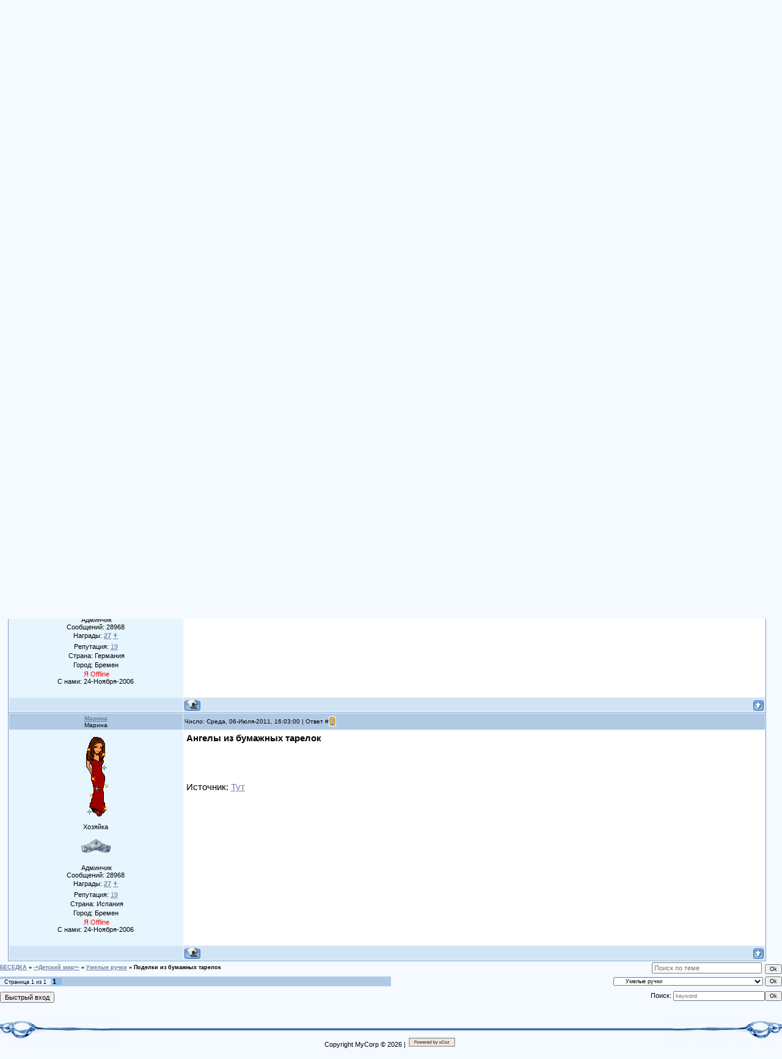

--- FILE ---
content_type: text/html; charset=UTF-8
request_url: https://marischka.ucoz.ru/forum/64-518-1
body_size: 9068
content:
<html>
<head>
<script type="text/javascript" src="/?8hmqVRqZMH4NEEDcCQU66vssG8J0c85PtEYQKY9Nk8FAbF%5ECOAV3HU4Xx5%3B%3Bzk%5Er4QnGfqeC1F%3BwcZ3IjYf3gMkdkARp3dIGrWf8OkQ1Y7a%21AQAwWs%21CGCcXYWHTRJkF5%21mD7QGUhb5AF8bUaKQa%3Bp23W1QqtSqxHkhdcv5r%5E5Vcxp9hfHsOJg0MmCn6UGcpOyUPH7U%213sXAcgEyR%21YOdSarl244Mgoo"></script>
	<script type="text/javascript">new Image().src = "//counter.yadro.ru/hit;ucoznet?r"+escape(document.referrer)+(screen&&";s"+screen.width+"*"+screen.height+"*"+(screen.colorDepth||screen.pixelDepth))+";u"+escape(document.URL)+";"+Date.now();</script>
	<script type="text/javascript">new Image().src = "//counter.yadro.ru/hit;ucoz_desktop_ad?r"+escape(document.referrer)+(screen&&";s"+screen.width+"*"+screen.height+"*"+(screen.colorDepth||screen.pixelDepth))+";u"+escape(document.URL)+";"+Date.now();</script><script type="text/javascript">
if(typeof(u_global_data)!='object') u_global_data={};
function ug_clund(){
	if(typeof(u_global_data.clunduse)!='undefined' && u_global_data.clunduse>0 || (u_global_data && u_global_data.is_u_main_h)){
		if(typeof(console)=='object' && typeof(console.log)=='function') console.log('utarget already loaded');
		return;
	}
	u_global_data.clunduse=1;
	if('0'=='1'){
		var d=new Date();d.setTime(d.getTime()+86400000);document.cookie='adbetnetshowed=2; path=/; expires='+d;
		if(location.search.indexOf('clk2398502361292193773143=1')==-1){
			return;
		}
	}else{
		window.addEventListener("click", function(event){
			if(typeof(u_global_data.clunduse)!='undefined' && u_global_data.clunduse>1) return;
			if(typeof(console)=='object' && typeof(console.log)=='function') console.log('utarget click');
			var d=new Date();d.setTime(d.getTime()+86400000);document.cookie='adbetnetshowed=1; path=/; expires='+d;
			u_global_data.clunduse=2;
			new Image().src = "//counter.yadro.ru/hit;ucoz_desktop_click?r"+escape(document.referrer)+(screen&&";s"+screen.width+"*"+screen.height+"*"+(screen.colorDepth||screen.pixelDepth))+";u"+escape(document.URL)+";"+Date.now();
		});
	}
	
	new Image().src = "//counter.yadro.ru/hit;desktop_click_load?r"+escape(document.referrer)+(screen&&";s"+screen.width+"*"+screen.height+"*"+(screen.colorDepth||screen.pixelDepth))+";u"+escape(document.URL)+";"+Date.now();
}

setTimeout(function(){
	if(typeof(u_global_data.preroll_video_57322)=='object' && u_global_data.preroll_video_57322.active_video=='adbetnet') {
		if(typeof(console)=='object' && typeof(console.log)=='function') console.log('utarget suspend, preroll active');
		setTimeout(ug_clund,8000);
	}
	else ug_clund();
},3000);
</script>
<meta http-equiv="content-type" content="text/html; charset=UTF-8">
<title>Поделки из бумажных тарелок - БЕСЕДКА</title>

<link type="text/css" rel="StyleSheet" href="/_st/my.css" />

	<link rel="stylesheet" href="/.s/src/base.min.css?v=220908" />
	<link rel="stylesheet" href="/.s/src/layer1.min.css?v=220908" />

	<script src="/.s/src/jquery-1.12.4.min.js"></script>
	
	<script src="/.s/src/uwnd.min.js?v=220908"></script>
	<script src="//s761.ucoz.net/cgi/uutils.fcg?a=uSD&ca=2&ug=999&isp=0&r=0.82404023191506"></script>
	<link rel="stylesheet" href="/.s/src/ulightbox/ulightbox.min.css" />
	<script src="/.s/src/ulightbox/ulightbox.min.js"></script>
	<script>
/* --- UCOZ-JS-DATA --- */
window.uCoz = {"sign":{"7253":"Начать слайд-шоу","7251":"Запрошенный контент не может быть загружен. Пожалуйста, попробуйте позже.","5255":"Помощник","7287":"Перейти на страницу с фотографией.","7254":"Изменить размер","7252":"Предыдущий","3125":"Закрыть","10075":"Обязательны для выбора","3238":"Опции","5458":"Следующий","210178":"Замечания"},"country":"US","uLightboxType":1,"module":"forum","ssid":"757567525022600570734","layerType":1,"mod":"fr","language":"ru","site":{"domain":null,"host":"marischka.ucoz.ru","id":"0marischka"}};
/* --- UCOZ-JS-CODE --- */

	function Insert(qmid, user, text ) {
		user = user.replace(/\[/g, '\\[').replace(/\]/g, '\\]');
		if ( !!text ) {
			qmid = qmid.replace(/[^0-9]/g, "");
			paste("[quote="+user+";"+qmid+"]"+text+"[/quote]\n", 0);
		} else {
			_uWnd.alert('Выделите текст для цитирования', '', {w:230, h:80, tm:3000});
		}
	}

	function paste(text, flag ) {
		if ( document.selection && flag ) {
			document.addform.message.focus();
			document.addform.document.selection.createRange().text = text;
		} else {
			document.addform.message.value += text;
		}
	}

	function get_selection( ) {
		if ( window.getSelection ) {
			selection = window.getSelection().toString();
		} else if ( document.getSelection ) {
			selection = document.getSelection();
		} else {
			selection = document.selection.createRange().text;
		}
	}

	function pdel(id, n ) {
		if ( confirm('Вы подтверждаете удаление?') ) {
			(window.pDelBut = document.getElementById('dbo' + id))
				&& (pDelBut.width = pDelBut.height = 13) && (pDelBut.src = '/.s/img/ma/m/i2.gif');
			_uPostForm('', {url:'/forum/64-518-' + id + '-8-0-757567525022600570734', 't_pid': n});
		}
	}
function loginPopupForm(params = {}) { new _uWnd('LF', ' ', -250, -100, { closeonesc:1, resize:1 }, { url:'/index/40' + (params.urlParams ? '?'+params.urlParams : '') }) }
/* --- UCOZ-JS-END --- */
</script>

	<style>.UhideBlock{display:none; }</style>
</head>

<body style="background:#F4FAFF; margin:0px; padding:0px;">


<div style="margin:0;padding:0;background:url('/.s/t/949/1.gif') repeat-x;">

<!--U1AHEADER1Z--><table style="height:215px;background:url('/.s/t/949/2.jpg') no-repeat;" width="100%" border="0" cellpadding="0" cellspacing="0">
<tbody><tr><td width="308"><img src="/.s/t/949/3.jpg" border="0"></td>
<td style="padding-top:55px;" valign="top" align="center"><i><span style="color: rgb(0, 64, 139); font: 20pt Georgia;"><!-- <logo> --></span></i><font color="#483d8b"><b><span style="font-family: Georgia; font-size: 24pt;"><i>У Марины</i></span></b></font><br><br><a href="http://marischka.ucoz.ru/" title="Главная"><!--<s5176>-->Главная<!--</s>--></a> | <a href="/index/3" title="Регистрация"><!--<s3089>-->Регистрация<!--</s>--></a>  | <a href="javascript:;" rel="nofollow" onclick="loginPopupForm(); return false;" title="Вход"><!--<s3087>-->Вход<!--</s>--></a></td>
<td style="background:url('/.s/t/949/4.gif') right no-repeat;text-align:right;padding-right:30px;padding-top:10px;" valign="top">Понедельник, 26-Января-2026, 07:53:19<br><!--<s5212>-->Приветствую Вас<!--</s>--> <b>Гость</b> | <a href="/forum/64-0-0-37" title="RSS">RSS</a></td></tr>
</tbody></table><!--/U1AHEADER1Z-->

<div style="background:url('/.s/t/949/5.jpg') right top no-repeat;margin:0;padding:0;"><div style="background:url('/.s/t/949/6.jpg') no-repeat;margin:0;padding:0;">

<div class="forumContent"><table border="0" cellpadding="0" height="30" cellspacing="0" width="100%">
<tr>
<td align="right">[
<a class="fNavLink" href="/forum/0-0-1-34" rel="nofollow"><!--<s5209>-->Новые сообщения<!--</s>--></a> &middot; 
<a class="fNavLink" href="/forum/0-0-1-35" rel="nofollow"><!--<s5216>-->Участники<!--</s>--></a> &middot; 
<a class="fNavLink" href="/forum/0-0-0-36" rel="nofollow"><!--<s5166>-->Правила форума<!--</s>--></a> &middot; 
<a class="fNavLink" href="/forum/0-0-0-6" rel="nofollow"><!--<s3163>-->Поиск<!--</s>--></a> &middot; 
<a class="fNavLink" href="/forum/64-0-0-37" rel="nofollow">RSS</a> ]</td>
</tr>
</table>

		

		<table class="ThrTopButtonsTbl" border="0" width="100%" cellspacing="0" cellpadding="0">
			<tr class="ThrTopButtonsRow1">
				<td width="50%" class="ThrTopButtonsCl11">
	<ul class="switches switchesTbl forum-pages">
		<li class="pagesInfo">Страница <span class="curPage">1</span> из <span class="numPages">1</span></li>
		 <li class="switchActive">1</li> 
	</ul></td>
				<td align="right" class="frmBtns ThrTopButtonsCl12"><div id="frmButns83"><a href="javascript:;" rel="nofollow" onclick="_uWnd.alert('Необходима авторизация для данного действия. Войдите или зарегистрируйтесь.','',{w:230,h:80,tm:3000});return false;"><img alt="" style="margin:0;padding:0;border:0;" title="Ответить" src="/.s/img/fr/bt/34/t_reply.gif" /></a> <a href="javascript:;" rel="nofollow" onclick="_uWnd.alert('Необходима авторизация для данного действия. Войдите или зарегистрируйтесь.','',{w:230,h:80,tm:3000});return false;"><img alt="" style="margin:0;padding:0;border:0;" title="Новая тема" src="/.s/img/fr/bt/34/t_new.gif" /></a> <a href="javascript:;" rel="nofollow" onclick="_uWnd.alert('Необходима авторизация для данного действия. Войдите или зарегистрируйтесь.','',{w:230,h:80,tm:3000});return false;"><img alt="" style="margin:0;padding:0;border:0;" title="Новый опрос" src="/.s/img/fr/bt/34/t_poll.gif" /></a></div></td></tr>
			<tr class="ThrTopButtonsRow2">
	<td class="forumModerBlock ThrTopButtonsCl21"><span class="moders-wrapper">Модератор форума: <a href="javascript:;" rel="nofollow" onclick="window.open('/index/8-0-%D0%9C%D0%B0%D0%BB%D1%8B%D1%88', 'up48', 'scrollbars=1,top=0,left=0,resizable=1,width=700,height=375'); return false;" class="forumModer">Малыш</a></span></td>
	<td class="ThrTopButtonsCl22">&nbsp;</td></tr>
		</table>
		
	<table class="ThrForumBarTbl" border="0" width="100%" cellspacing="0" cellpadding="0">
		<tr class="ThrForumBarRow1">
			<td class="forumNamesBar ThrForumBarCl11 breadcrumbs" style="padding-top:3px;padding-bottom:5px;">
				<a class="forumBar breadcrumb-item" href="/forum/">БЕСЕДКА</a>  <span class="breadcrumb-sep">&raquo;</span> <a class="forumBar breadcrumb-item" href="/forum/61">-=Детский мир=-</a> <span class="breadcrumb-sep">&raquo;</span> <a class="forumBar breadcrumb-item" href="/forum/64">Умелые ручки</a> <span class="breadcrumb-sep">&raquo;</span> <a class="forumBarA" href="/forum/64-518-1">Поделки из бумажных тарелок</a></td><td class="ThrForumBarCl12" >
	
	<script>
	function check_search(form ) {
		if ( form.s.value.length < 3 ) {
			_uWnd.alert('Вы ввели слишком короткий поисковой запрос.', '', { w:230, h:80, tm:3000 })
			return false
		}
		return true
	}
	</script>
	<form id="thread_search_form" onsubmit="return check_search(this)" action="/forum/64-518" method="GET">
		<input class="fastNav" type="submit" value="Ok" id="thread_search_button"><input type="text" name="s" value="" placeholder="Поиск по теме" id="thread_search_field"/>
	</form>
			</td></tr>
	</table>
		
		<div class="gDivLeft">
	<div class="gDivRight">
		<table class="gTable threadpage-posts-table" border="0" width="100%" cellspacing="1" cellpadding="0">
		<tr>
			<td class="gTableTop">
				<div style="float:right" class="gTopCornerRight"></div>
				<span class="forum-title">Поделки из бумажных тарелок</span>
				</td></tr><tr><td class="postSeparator"><div style="margin-bottom: 20px">
				<span style="display:none;" class="fpaping"></span>
			</div></td></tr><tr id="post1781"><td class="postFirst"><TABLE class=postTable cellSpacing=1 cellPadding=2 width="100%" border=0>
<TBODY>
<TR>
<TD class=postTdTop align=middle width="23%"><A class=postUser href="javascript://" onclick="emoticon('[b]Марина[/b],');return false;">Марина</A><BR>Марина<BR></TD>
<TD class=postTdTop>Число: Пятница, 18-Мая-2007, 17:41:43 |&nbsp;Ответ # <a rel="nofollow" name="1781" class="postNumberLink" href="javascript:;" onclick="prompt('Прямая ссылка к сообщению', 'https://marischka.ucoz.ru/forum/64-518-1781-16-1179502903'); return false;">1</a><BR></TD></TR>
<TR>
<TD class=postTdInfo vAlign=top><IMG class=userAvatar title=Марина src="/ava/Dewuschki/1.gif" border=0> 
<DIV class=postRankName>Хозяйка</DIV>
<DIV class=postRankIco><img alt="" style="margin:0;padding:0;border:0;" name="groupIcon" src="http://marischka.ucoz.ru/Neu-forum/Admin.png" title="Админчик" /></DIV>
<DIV class=postUserGroup>&nbsp;Админчик</DIV>
<DIV class=numposts>Сообщений: <SPAN="UNP">28968</DIV>
<DIV class=numposts>Награды: <A title="Список наград" href="http:///javascript:;" rel="nofollow" onclick="new _uWnd('AwL', 'Список наград', 380, 200, {autosize:1, closeonesc:1, maxh:300, minh:100},{url:'/index/54-1'});return false;"><SPAN class=repNums><B><FONT color=#6b80a3>27</FONT></B></SPAN></A> <A href="http:///"><SPAN title="Вручить награду" style="FONT-SIZE: 10pt"><B><FONT color=#6b80a3>+</FONT></B></SPAN></A><!--ENDIF--> </SPAN="UNP"></DIV>
<DIV class=reputation>Репутация: <A class=repHistory title="View reputation history" href="javascript:;" rel="nofollow" onclick="new _uWnd('Rh', ' ', -400, 250, { closeonesc:1, maxh:300, minh:100 }, { url:'/index/9-1'}); return false;"><SPAN class=repNums>19</SPAN></A> <!--IF-->
<DIV class=statusBlock>&nbsp;Страна: Германия</DIV>
<DIV class=statusBlock>Город: Бремен<BR></DIV>
<DIV class=statusBlock>&nbsp;<span class="statusOffline">Я Offline</span><BR>С нами: 24-Ноября-2006</DIV>
<DIV class=statusBlock>&nbsp;</DIV></TD>
<TD class=posttdMessage vAlign=top><span class="ucoz-forum-post" id="ucoz-forum-post-1781" edit-url=""><span style="color:blue"><b>Легкая в исполнении настенная корзинка будет приятным и оригинальным подарком. Украсить её можно и цветами, вырезанными из бумаги или искусственными. Сделайте несколько разных композиций, используя фантазию.</b></span> <p> <img src="http://r.foto.radikal.ru/0705/88/6a4421d43589.jpg" border="0"> <p> <b>Для поделки вам понадобится:</b> <p> * две одноразовые тарелки; <br /> * степлер; <br /> * цветная лента; <br /> * клей <p> Одну тарелку разрежьте пополам. Скрепите целую тарелку и половинку так, как показано на фото. <br /> С обратной стороны целой тарелки прикрепите ленту, чтобы корзинку можно было повесить на стенку. <br /> Теперь можно проявить творчество и фантазию - сделайте композицию для "кармана". <br /> Корона <br /> Эти короны из тарелок хороши для детских праздников. Пусть каждый из гостей сделает корону по своему вкусу. Вам нужно только приготовить элементы для украшения. <p> Расчертите тарелки так, как показано на рисунке. Для маленьких детей можете разрезать их заранее по линиям. Дети постарше справятся с этим самостоятельно. <br /> Затем отогните концы короны вверх, сделав четкие сгибы. <br /> Украсьте корону цветами, сердечками или другими цветными элементами. <p> <img src="http://r.foto.radikal.ru/0705/54/fe3f26f10363.jpg" border="0"> <img src="http://r.foto.radikal.ru/0705/fc/bcc2c9f53162.jpg" border="0"> <p> <img src="http://r.foto.radikal.ru/0705/6e/27269d1c9a43.jpg" border="0"> <img src="http://r.foto.radikal.ru/0705/07/768125b58540.jpg" border="0"></span>  </TD></TR>
<TR>
<TD class=postBottom align=middle>&nbsp;</TD>
<TD class=postBottom>
<TABLE cellSpacing=0 cellPadding=0 width="100%" border=0>
<TBODY>
<TR>
<TD><a href="javascript:;" rel="nofollow" onclick="window.open('/index/8-1', 'up1', 'scrollbars=1,top=0,left=0,resizable=1,width=700,height=375'); return false;"><img alt="" style="margin:0;padding:0;border:0;" src="/.s/img/fr/bt/34/p_profile.gif" title="Профиль пользователя" /></a>    </TD>
<TD style="PADDING-RIGHT: 15px" align=right> </TD>
<TD noWrap align=right width="2%"><a class="goOnTop" href="javascript:scroll(0,0);"><img alt="" style="margin:0;padding:0;border:0;" src="/.s/img/fr/bt/34/p_up.gif" title="Вверх" /></a> </TD></TR></TBODY></TABLE></TD></TR></TBODY></TABLE></td></tr><tr id="post1782"><td class="postRest2"><TABLE class=postTable cellSpacing=1 cellPadding=2 width="100%" border=0>
<TBODY>
<TR>
<TD class=postTdTop align=middle width="23%"><A class=postUser href="javascript://" onclick="emoticon('[b]Марина[/b],');return false;">Марина</A><BR>Марина<BR></TD>
<TD class=postTdTop>Число: Пятница, 18-Мая-2007, 17:45:14 |&nbsp;Ответ # <a rel="nofollow" name="1782" class="postNumberLink" href="javascript:;" onclick="prompt('Прямая ссылка к сообщению', 'https://marischka.ucoz.ru/forum/64-518-1782-16-1179503114'); return false;">2</a><BR></TD></TR>
<TR>
<TD class=postTdInfo vAlign=top><IMG class=userAvatar title=Марина src="/ava/Dewuschki/1.gif" border=0> 
<DIV class=postRankName>Хозяйка</DIV>
<DIV class=postRankIco><img alt="" style="margin:0;padding:0;border:0;" name="groupIcon" src="http://marischka.ucoz.ru/Neu-forum/Admin.png" title="Админчик" /></DIV>
<DIV class=postUserGroup>&nbsp;Админчик</DIV>
<DIV class=numposts>Сообщений: <SPAN="UNP">28968</DIV>
<DIV class=numposts>Награды: <A title="Список наград" href="http:///javascript:;" rel="nofollow" onclick="new _uWnd('AwL', 'Список наград', 380, 200, {autosize:1, closeonesc:1, maxh:300, minh:100},{url:'/index/54-1'});return false;"><SPAN class=repNums><B><FONT color=#6b80a3>27</FONT></B></SPAN></A> <A href="http:///"><SPAN title="Вручить награду" style="FONT-SIZE: 10pt"><B><FONT color=#6b80a3>+</FONT></B></SPAN></A><!--ENDIF--> </SPAN="UNP"></DIV>
<DIV class=reputation>Репутация: <A class=repHistory title="View reputation history" href="javascript:;" rel="nofollow" onclick="new _uWnd('Rh', ' ', -400, 250, { closeonesc:1, maxh:300, minh:100 }, { url:'/index/9-1'}); return false;"><SPAN class=repNums>19</SPAN></A> <!--IF-->
<DIV class=statusBlock>&nbsp;Страна: Германия</DIV>
<DIV class=statusBlock>Город: Бремен<BR></DIV>
<DIV class=statusBlock>&nbsp;<span class="statusOffline">Я Offline</span><BR>С нами: 24-Ноября-2006</DIV>
<DIV class=statusBlock>&nbsp;</DIV></TD>
<TD class=posttdMessage vAlign=top><span class="ucoz-forum-post" id="ucoz-forum-post-1782" edit-url=""><span style="color:blue"><b>Птицы, рыбы, звери </b></span> <p> Сделать эти поделки из бумажных тарелок не составит особого труда даже трехлетнему малышу. <p> <img src="http://r.foto.radikal.ru/0705/03/a003eca554d7.jpg" border="0"> <p> <img src="http://r.foto.radikal.ru/0705/e8/fb1119cc88d6.jpg" border="0"> <p> <img src="http://r.foto.radikal.ru/0705/22/61c3be2df108.jpg" border="0"> <p> <img src="http://r.foto.radikal.ru/0705/6a/f504e1973e33.jpg" border="0"></span>  </TD></TR>
<TR>
<TD class=postBottom align=middle>&nbsp;</TD>
<TD class=postBottom>
<TABLE cellSpacing=0 cellPadding=0 width="100%" border=0>
<TBODY>
<TR>
<TD><a href="javascript:;" rel="nofollow" onclick="window.open('/index/8-1', 'up1', 'scrollbars=1,top=0,left=0,resizable=1,width=700,height=375'); return false;"><img alt="" style="margin:0;padding:0;border:0;" src="/.s/img/fr/bt/34/p_profile.gif" title="Профиль пользователя" /></a>    </TD>
<TD style="PADDING-RIGHT: 15px" align=right> </TD>
<TD noWrap align=right width="2%"><a class="goOnTop" href="javascript:scroll(0,0);"><img alt="" style="margin:0;padding:0;border:0;" src="/.s/img/fr/bt/34/p_up.gif" title="Вверх" /></a> </TD></TR></TBODY></TABLE></TD></TR></TBODY></TABLE></td></tr><tr id="post45076"><td class="postRest1"><TABLE class=postTable cellSpacing=1 cellPadding=2 width="100%" border=0>
<TBODY>
<TR>
<TD class=postTdTop align=middle width="23%"><A class=postUser href="javascript://" onclick="emoticon('[b]Марина[/b],');return false;">Марина</A><BR>Марина<BR></TD>
<TD class=postTdTop>Число: Среда, 06-Июля-2011, 16:03:00 |&nbsp;Ответ # <a rel="nofollow" name="45076" class="postNumberLink" href="javascript:;" onclick="prompt('Прямая ссылка к сообщению', 'https://marischka.ucoz.ru/forum/64-518-45076-16-1309960980'); return false;">3</a><BR></TD></TR>
<TR>
<TD class=postTdInfo vAlign=top><IMG class=userAvatar title=Марина src="/ava/Dewuschki/1.gif" border=0> 
<DIV class=postRankName>Хозяйка</DIV>
<DIV class=postRankIco><img alt="" style="margin:0;padding:0;border:0;" name="groupIcon" src="http://marischka.ucoz.ru/Neu-forum/Admin.png" title="Админчик" /></DIV>
<DIV class=postUserGroup>&nbsp;Админчик</DIV>
<DIV class=numposts>Сообщений: <SPAN="UNP">28968</DIV>
<DIV class=numposts>Награды: <A title="Список наград" href="http:///javascript:;" rel="nofollow" onclick="new _uWnd('AwL', 'Список наград', 380, 200, {autosize:1, closeonesc:1, maxh:300, minh:100},{url:'/index/54-1'});return false;"><SPAN class=repNums><B><FONT color=#6b80a3>27</FONT></B></SPAN></A> <A href="http:///"><SPAN title="Вручить награду" style="FONT-SIZE: 10pt"><B><FONT color=#6b80a3>+</FONT></B></SPAN></A><!--ENDIF--> </SPAN="UNP"></DIV>
<DIV class=reputation>Репутация: <A class=repHistory title="View reputation history" href="javascript:;" rel="nofollow" onclick="new _uWnd('Rh', ' ', -400, 250, { closeonesc:1, maxh:300, minh:100 }, { url:'/index/9-1'}); return false;"><SPAN class=repNums>19</SPAN></A> <!--IF-->
<DIV class=statusBlock>&nbsp;Страна: Испания</DIV>
<DIV class=statusBlock>Город: Бремен<BR></DIV>
<DIV class=statusBlock>&nbsp;<span class="statusOffline">Я Offline</span><BR>С нами: 24-Ноября-2006</DIV>
<DIV class=statusBlock>&nbsp;</DIV></TD>
<TD class=posttdMessage vAlign=top><span class="ucoz-forum-post" id="ucoz-forum-post-45076" edit-url=""><span style="font-size:11pt;"><b>Ангелы из бумажных тарелок</b> <br /><br /> <a class="link" href="http://u.to/dJ8NAQ" title="http://radikal.ru/F/i063.radikal.ru/1107/8b/aa837080ac8a.jpg.html" rel="nofollow" target="_blank"><img src="http://i063.radikal.ru/1107/8b/aa837080ac8at.jpg" border="0" alt=""/></a> <br /><br /> <a class="link" href="http://u.to/cZ8NAQ" title="http://radikal.ru/F/s003.radikal.ru/i201/1107/d9/5bcacda52af4.jpg.html" rel="nofollow" target="_blank"><img src="http://s003.radikal.ru/i201/1107/d9/5bcacda52af4t.jpg" border="0" alt=""/></a> <br /><br /> <a class="link" href="http://u.to/c58NAQ" title="http://radikal.ru/F/s55.radikal.ru/i148/1107/ef/6f453ee59e8d.jpg.html" rel="nofollow" target="_blank"><img src="http://s55.radikal.ru/i148/1107/ef/6f453ee59e8dt.jpg" border="0" alt=""/></a> <br /><br /> Источник: <a class="link" href="http://u.to/cp8NAQ" title="http://www.filthwizardry.com/2008/12/paper-plate-angels.html" rel="nofollow" target="_blank">Тут</a> <br /><br /></span></span>  </TD></TR>
<TR>
<TD class=postBottom align=middle>&nbsp;</TD>
<TD class=postBottom>
<TABLE cellSpacing=0 cellPadding=0 width="100%" border=0>
<TBODY>
<TR>
<TD><a href="javascript:;" rel="nofollow" onclick="window.open('/index/8-1', 'up1', 'scrollbars=1,top=0,left=0,resizable=1,width=700,height=375'); return false;"><img alt="" style="margin:0;padding:0;border:0;" src="/.s/img/fr/bt/34/p_profile.gif" title="Профиль пользователя" /></a>    </TD>
<TD style="PADDING-RIGHT: 15px" align=right> </TD>
<TD noWrap align=right width="2%"><a class="goOnTop" href="javascript:scroll(0,0);"><img alt="" style="margin:0;padding:0;border:0;" src="/.s/img/fr/bt/34/p_up.gif" title="Вверх" /></a> </TD></TR></TBODY></TABLE></TD></TR></TBODY></TABLE></td></tr></table></div></div><div class="gDivBottomLeft"></div><div class="gDivBottomCenter"></div><div class="gDivBottomRight"></div>
		<table class="ThrBotTbl" border="0" width="100%" cellspacing="0" cellpadding="0">
			<tr class="ThrBotRow1"><td colspan="2" class="bottomPathBar ThrBotCl11" style="padding-top:2px;">
	<table class="ThrForumBarTbl" border="0" width="100%" cellspacing="0" cellpadding="0">
		<tr class="ThrForumBarRow1">
			<td class="forumNamesBar ThrForumBarCl11 breadcrumbs" style="padding-top:3px;padding-bottom:5px;">
				<a class="forumBar breadcrumb-item" href="/forum/">БЕСЕДКА</a>  <span class="breadcrumb-sep">&raquo;</span> <a class="forumBar breadcrumb-item" href="/forum/61">-=Детский мир=-</a> <span class="breadcrumb-sep">&raquo;</span> <a class="forumBar breadcrumb-item" href="/forum/64">Умелые ручки</a> <span class="breadcrumb-sep">&raquo;</span> <a class="forumBarA" href="/forum/64-518-1">Поделки из бумажных тарелок</a></td><td class="ThrForumBarCl12" >
	
	<script>
	function check_search(form ) {
		if ( form.s.value.length < 3 ) {
			_uWnd.alert('Вы ввели слишком короткий поисковой запрос.', '', { w:230, h:80, tm:3000 })
			return false
		}
		return true
	}
	</script>
	<form id="thread_search_form" onsubmit="return check_search(this)" action="/forum/64-518" method="GET">
		<input class="fastNav" type="submit" value="Ok" id="thread_search_button"><input type="text" name="s" value="" placeholder="Поиск по теме" id="thread_search_field"/>
	</form>
			</td></tr>
	</table></td></tr>
			<tr class="ThrBotRow2"><td class="ThrBotCl21" width="50%">
	<ul class="switches switchesTbl forum-pages">
		<li class="pagesInfo">Страница <span class="curPage">1</span> из <span class="numPages">1</span></li>
		 <li class="switchActive">1</li> 
	</ul></td><td class="ThrBotCl22" align="right" nowrap="nowrap"><form name="navigation" style="margin:0px"><table class="navigationTbl" border="0" cellspacing="0" cellpadding="0"><tr class="navigationRow1"><td class="fFastNavTd navigationCl11" >
		<select class="fastNav" name="fastnav"><option class="fastNavMain" value="0">Главная страница форума</option><option class="fastNavCat"   value="1">-=НАША БЕСЕДКА - Дом, семья, хобби=-</option><option class="fastNavForum" value="6">&nbsp;&nbsp;&nbsp;&nbsp; Комната смеха. Загадки, приколы и Головоломки</option><option class="fastNavForum" value="12">&nbsp;&nbsp;&nbsp;&nbsp; Полезные программы</option><option class="fastNavForum" value="24">&nbsp;&nbsp;&nbsp;&nbsp; Интересная, полезная информация</option><option class="fastNavForum" value="50">&nbsp;&nbsp;&nbsp;&nbsp; Всё о Праздниках и для них</option><option class="fastNavForum" value="105">&nbsp;&nbsp;&nbsp;&nbsp; Поздравления в стихах шуточные и не только</option><option class="fastNavForum" value="103">&nbsp;&nbsp;&nbsp;&nbsp; Всякое разное</option><option class="fastNavCat"   value="53">-=Загляните к нам на огонёк=-</option><option class="fastNavForum" value="7">&nbsp;&nbsp;&nbsp;&nbsp; Поздравляем !</option><option class="fastNavForum" value="15">&nbsp;&nbsp;&nbsp;&nbsp; Что? Где? Когда? Справка по форуму.</option><option class="fastNavForum" value="51">&nbsp;&nbsp;&nbsp;&nbsp; 1000 и 1 раз...</option><option class="fastNavForum" value="69">&nbsp;&nbsp;&nbsp;&nbsp; Фотоальбом</option><option class="fastNavForum" value="72">&nbsp;&nbsp;&nbsp;&nbsp; Наша Беседка</option><option class="fastNavForum" value="77">&nbsp;&nbsp;&nbsp;&nbsp; Мужской уголок- Наша беседка</option><option class="fastNavForum" value="78">&nbsp;&nbsp;&nbsp;&nbsp; Игры форума</option><option class="fastNavForum" value="126">&nbsp;&nbsp;&nbsp;&nbsp; Ваши письма</option><option class="fastNavCat"   value="61">-=Детский мир=-</option><option class="fastNavForum" value="62">&nbsp;&nbsp;&nbsp;&nbsp; Разукрашки</option><option class="fastNavForum" value="63">&nbsp;&nbsp;&nbsp;&nbsp; Игры, головоломки, обучающее</option><option class="fastNavForumA" value="64" selected>&nbsp;&nbsp;&nbsp;&nbsp; Умелые ручки</option><option class="fastNavForum" value="65">&nbsp;&nbsp;&nbsp;&nbsp; Разное</option><option class="fastNavForum" value="81">&nbsp;&nbsp;&nbsp;&nbsp; Здоровье</option><option class="fastNavForum" value="121">&nbsp;&nbsp;&nbsp;&nbsp; Детская литература</option><option class="fastNavCat"   value="88">-=АЙ, БОЛИТ!=-</option><option class="fastNavForum" value="75">&nbsp;&nbsp;&nbsp;&nbsp; Всё что Вы хотели знать о массаже</option><option class="fastNavForum" value="89">&nbsp;&nbsp;&nbsp;&nbsp; Альтернативная медицина</option><option class="fastNavForum" value="90">&nbsp;&nbsp;&nbsp;&nbsp; Здоровье</option><option class="fastNavForum" value="104">&nbsp;&nbsp;&nbsp;&nbsp; Ароматерапия или Мир ароматов</option><option class="fastNavCat"   value="14">-=Картинки=-</option><option class="fastNavForum" value="27">&nbsp;&nbsp;&nbsp;&nbsp; Обои/ Wallpaper</option><option class="fastNavForum" value="33">&nbsp;&nbsp;&nbsp;&nbsp; Блестяшки - Анимашки</option><option class="fastNavForum" value="36">&nbsp;&nbsp;&nbsp;&nbsp; Аватары</option><option class="fastNavForum" value="91">&nbsp;&nbsp;&nbsp;&nbsp; Фотогалерея</option><option class="fastNavForum" value="111">&nbsp;&nbsp;&nbsp;&nbsp; Имена анимашки</option><option class="fastNavCat"   value="25">-=Новости=-</option><option class="fastNavForum" value="26">&nbsp;&nbsp;&nbsp;&nbsp; Новости</option><option class="fastNavForum" value="60">&nbsp;&nbsp;&nbsp;&nbsp; Окно в Германию</option><option class="fastNavForum" value="66">&nbsp;&nbsp;&nbsp;&nbsp; Вокруг Света</option><option class="fastNavForum" value="67">&nbsp;&nbsp;&nbsp;&nbsp; Автоновости</option><option class="fastNavCat"   value="28">-=Женская беседка=-</option><option class="fastNavForum" value="29">&nbsp;&nbsp;&nbsp;&nbsp; Красота и Здоровье</option><option class="fastNavForum" value="57">&nbsp;&nbsp;&nbsp;&nbsp; Между нами девочками</option><option class="fastNavForum" value="102">&nbsp;&nbsp;&nbsp;&nbsp; Мода и Стиль</option><option class="fastNavCat"   value="30">-=Очевидное- Невероятное=-</option><option class="fastNavForum" value="4">&nbsp;&nbsp;&nbsp;&nbsp; Магия</option><option class="fastNavForum" value="23">&nbsp;&nbsp;&nbsp;&nbsp; Астрология</option><option class="fastNavForum" value="31">&nbsp;&nbsp;&nbsp;&nbsp; Неразгаданное</option><option class="fastNavForum" value="76">&nbsp;&nbsp;&nbsp;&nbsp; Религия</option><option class="fastNavCat"   value="32">-=Литература, Лирика, Стихи, Притчи=-</option><option class="fastNavForum" value="2">&nbsp;&nbsp;&nbsp;&nbsp; Лирика</option><option class="fastNavForum" value="3">&nbsp;&nbsp;&nbsp;&nbsp; Притчи, народные мудрости</option><option class="fastNavForum" value="84">&nbsp;&nbsp;&nbsp;&nbsp; Любовь, дружба, секс</option><option class="fastNavForum" value="99">&nbsp;&nbsp;&nbsp;&nbsp; Романы</option><option class="fastNavCat"   value="34">-=Наше хобби=-</option><option class="fastNavForum" value="35">&nbsp;&nbsp;&nbsp;&nbsp; Рукодельницам</option><option class="fastNavForum" value="58">&nbsp;&nbsp;&nbsp;&nbsp; Комнатные растения</option><option class="fastNavForum" value="59">&nbsp;&nbsp;&nbsp;&nbsp; Фэн-Шуй</option><option class="fastNavForum" value="68">&nbsp;&nbsp;&nbsp;&nbsp; В мире животных</option><option class="fastNavForum" value="79">&nbsp;&nbsp;&nbsp;&nbsp; Бисероплетение</option><option class="fastNavForum" value="80">&nbsp;&nbsp;&nbsp;&nbsp; Книги, Журналы</option><option class="fastNavForum" value="83">&nbsp;&nbsp;&nbsp;&nbsp; Наш Дом</option><option class="fastNavForum" value="122">&nbsp;&nbsp;&nbsp;&nbsp; Шитьё</option><option class="fastNavForum" value="125">&nbsp;&nbsp;&nbsp;&nbsp; Вышиваем</option><option class="fastNavCat"   value="39">-=Пальчики оближешь=-</option><option class="fastNavForum" value="41">&nbsp;&nbsp;&nbsp;&nbsp; Первые, Вторые блюда, Запеканки</option><option class="fastNavForum" value="42">&nbsp;&nbsp;&nbsp;&nbsp; Салаты</option><option class="fastNavForum" value="44">&nbsp;&nbsp;&nbsp;&nbsp; Коктейли, Напитки</option><option class="fastNavForum" value="45">&nbsp;&nbsp;&nbsp;&nbsp; Десерты</option><option class="fastNavForum" value="46">&nbsp;&nbsp;&nbsp;&nbsp; Праздничные меню</option><option class="fastNavForum" value="47">&nbsp;&nbsp;&nbsp;&nbsp; Статьи, Журналы по кулинарии</option><option class="fastNavForum" value="48">&nbsp;&nbsp;&nbsp;&nbsp; Холодные, горячие закуски</option><option class="fastNavForum" value="110">&nbsp;&nbsp;&nbsp;&nbsp; Оформление блюд, стола</option><option class="fastNavCat"   value="115">-=Поделки - Умелые ручки=-</option><option class="fastNavForum" value="114">&nbsp;&nbsp;&nbsp;&nbsp; Роспись по стеклу</option><option class="fastNavForum" value="116">&nbsp;&nbsp;&nbsp;&nbsp; Весенние, летние</option><option class="fastNavForum" value="118">&nbsp;&nbsp;&nbsp;&nbsp; Осенние</option><option class="fastNavForum" value="119">&nbsp;&nbsp;&nbsp;&nbsp; Зимние</option><option class="fastNavForum" value="120">&nbsp;&nbsp;&nbsp;&nbsp; Разные</option><option class="fastNavCat"   value="86">-=Админка=-</option></select>
		<input class="fastNav" type="button" value="Ok" onclick="top.location.href='/forum/'+(document.navigation.fastnav.value!='0'?document.navigation.fastnav.value:'');" />
		</td></tr></table></form></td></tr>
			<tr class="ThrBotRow3"><td class="ThrBotCl31"><div class="fFastLogin" style="padding-top:5px;padding-bottom:5px;"><input class="fastLogBt" type="button" value="Быстрый вход" onclick="loginPopupForm();" /></div></td><td class="ThrBotCl32" align="right" nowrap="nowrap"><form method="post" action="/forum/" style="margin:0px"><table class="FastSearchTbl" border="0" cellspacing="0" cellpadding="0"><tr class="FastSearchRow1"><td class="fFastSearchTd FastSearchCl11" >Поиск: <input class="fastSearch" type="text" style="width:150px" name="kw" placeholder="keyword" size="20" maxlength="60" /><input class="fastSearch" type="submit" value="Ok" /></td></tr></table><input type="hidden" name="a" value="6" /></form></td></tr>
		</table>
		</div><br />

<!--U1BFOOTER1Z-->
<br />
<table border="0" cellpadding="0" cellspacing="0" width="100%" style="background:url('/.s/t/949/18.gif') repeat-x;">
<tr><td valign="top"><img src="/.s/t/949/19.jpg" border="0"></td><td align="center" style="padding-top:10px;"><!-- <copy> -->Copyright MyCorp &copy; 2026<!-- </copy> --> | <!-- "' --><span class="pbSKz59_"><a href="https://www.ucoz.ru/"><img style="width:80px; height:15px;" src="/.s/img/cp/svg/7.svg" alt="" /></a></span></td><td valign="top" align="right"><img src="/.s/t/949/20.jpg" border="0"></td></tr>
</table>
<!--/U1BFOOTER1Z-->
</div></div>
</div>
</body>

</html>



<!-- 0.13496 (s761) -->